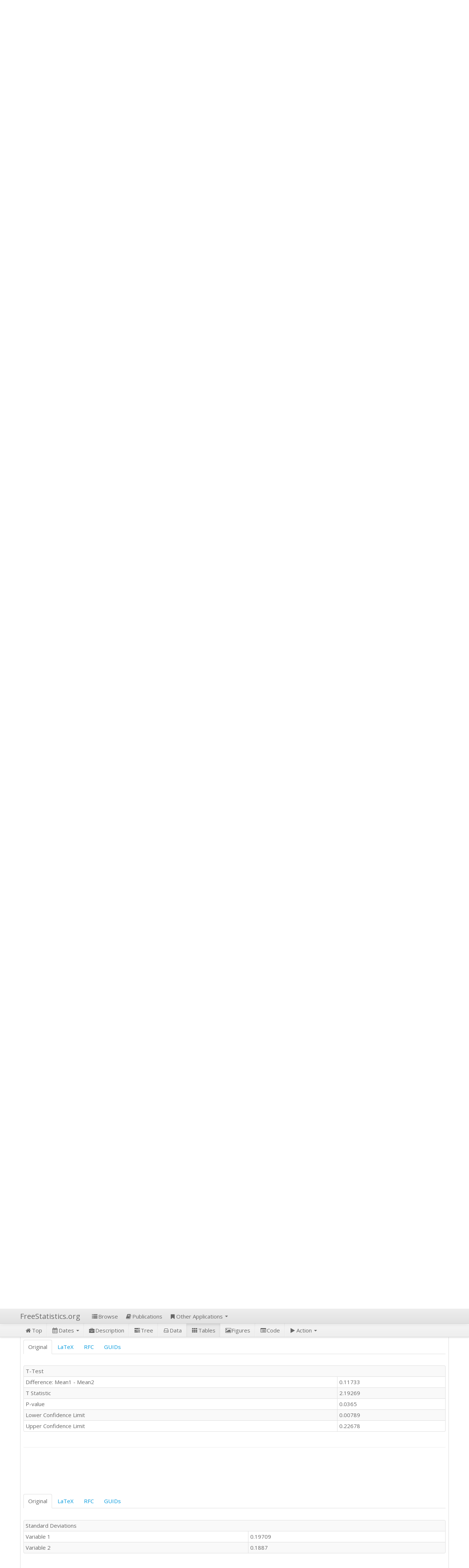

--- FILE ---
content_type: text/html; charset=UTF-8
request_url: https://freestatistics.org/blog/index.php?v=date/2011/Nov/12/t1321121870l8sl226adoj175x.htm/
body_size: 9388
content:

<!DOCTYPE html>
<html lang="en">
  <head>
    <meta charset="utf-8">
		    <title>Repository of Reproducible Computations</title>
    <meta name="viewport" content="width=device-width, initial-scale=1.0">
    <meta name="description" content="This website is a blog for statistical computations that are generated by the wessa.net software. Users can blog their results, and share them with the entire internet community. In addition, the blog posts can be used in the form of a discussion forum, and a scientific word processor that allows one to disseminate empirical research in a truly reproducible way (these documents are called 'compendium'). A compendium contains the author's text, the empirical data, and the R source code that was used to compute the results. Readers of a compendium are empowered to reproduce, and reuse the research findings without the need to download and install anything.">
		<meta name="keywords" content="compendium, blog, collaboration, reproducible research, reproduce, re-use, reproducible computing, science dissemination, statistical computing, statistics, document, science, empirical research">
		<meta name="verify-v1" content="Y96qRATRkNm/Do+W7kZVfp2pl3D/I5xprIhj9aQ7sIY=" />

    <link href="bootstrap.min.css" rel="stylesheet">
    <link href="bootstrap-responsive.min.css" rel="stylesheet">
    <link href="font-awesome.min.css" rel="stylesheet">
    <link href="bootswatch.css" rel="stylesheet">
		<!--link href="modalbox.css" rel="stylesheet" type="text/css" media="screen, projection" /-->
		  </head>

  <body class="preview" id="top" data-spy="scroll" data-target=".subnav" data-offset="80">


  <!--
	////////////////
	//Navigation bar
	////////////////
	-->
 <div class="navbar navbar-fixed-top">
   <div class="navbar-inner">
     <div class="container">
       <a class="btn btn-navbar" data-toggle="collapse" data-target=".nav-collapse">
         <span class="icon-bar"></span>
         <span class="icon-bar"></span>
         <span class="icon-bar"></span>
       </a>
       <a class="brand" href="../">FreeStatistics.org</a>
       <div class="nav-collapse collapse" id="main-menu">
        <ul class="nav" id="main-menu-left">
					<!--li><a href="#myModalSearch" data-toggle="modal"><i class="icon-search"></i>Search</a></li-->
					<li><a href="index.php"><i class="icon-list"></i>Browse</a></li>
					<li><a href="https://automated.biganalytics.eu/new/freestatistics/org/index.php?action=10"><i class="icon-book"></i>Publications</a></li>
					<!--li><a href="#myModalLogin" data-toggle="modal"><i class="icon-user"></i>Login</a></li-->
          <li class="dropdown">
            <a class="dropdown-toggle" data-toggle="dropdown" href="#"><i class="icon-bookmark"></i>Other Applications <b class="caret"></b></a>
            <ul class="dropdown-menu" id="swatch-menu">
              <li><a href="https://www.wessa.net/">Statistical Software</a></li>
              <li><a href="https://supernova.wessa.net/rfc/">Learning &amp; Research Platform</a></li>
              <!--li><a href="http://rfc.wessa.net">Learning Statistics</a></li>
              <li><a href="http://ispm.wessa.net">Antiretroviral Monitoring</a></li-->
              <!--li class="divider"></li>
              <li><a href="http://">Application Programming Interface <i class="icon-share-alt"></i></a></li>
              <li><a href="http://">RC package</a></li-->
              <!--li class="divider"></li-->
              <!--li><a href="http://wwwxs.com">Sudoku Experiment <i class="icon-share-alt"></i></a></li-->
              <!--li><a href="http://">Stock Market Experiment <i class="icon-share-alt"></i></a></li>
              <li><a href="http://">Business Game Experiment <i class="icon-share-alt"></i></a></li-->
            </ul>
          </li>
        </ul>
       </div>
     </div>
   </div>
 </div>


    <div class="container">

<!--
/////////////
//Master head
/////////////
-->
<header class="jumbotron subhead" id="overview">
	<div class="row">
		<div class="span6">
			<h2>Free Statistics</h2>
			<p class="lead">of Irreproducible Research!</p>
		</div>
		<div class="span6">
			<div class="bsa well">
				<div id="" class="">

				</div>
			</div>
		</div>
	</div>


  <div class="subnav">
    <ul class="nav nav-pills">
			<li><a href="#top" rel="tooltip" title="Go to top of page."><i class="icon-home"></i>Top</a></li>
			<li class="dropdown">
				<a class="dropdown-toggle" data-toggle="dropdown" href="#" rel="tooltip" title="Browse history of blogged computations."><i class="icon-calendar"></i>Dates <b class="caret"></b></a>
				<ul class="dropdown-menu" id="dates-menu">
					<li><a href="/blog/index.php?d=date/">List all years</a></li><li><a href="/blog/index.php?d=date/2011/">List all months of 2011</a></li><li><a href="/blog/index.php?d=date/2011/Nov/">List all days of Nov 2011</a></li><li><a href="/blog/index.php?d=date/2011/Nov/12/">List all Computations of Nov 12, 2011</a></li>				</ul>
			</li>
							<li><a href="#description" rel="tooltip" title="Show description of blogged computation."><i class="icon-briefcase"></i>Description</a></li>
				<li><a href="#tree" rel="tooltip" title="Show how this computation is related to other computations (through parent-child relationships)."><i class="icon-tasks"></i>Tree</a></li>
				<li><a href="#data" rel="tooltip" title="Show the data that was used to perform this computation."><i class="icon-hdd"></i>Data</a></li>
				<li><a href="#tables" rel="tooltip" title="Show the output tables that were produced by the statistical software."><i class="icon-th"></i>Tables</a></li>
				<li><a href="#figures" rel="tooltip" title="Show the output figures that were produced by the statistical software."><i class="icon-picture"></i>Figures</a></li>
				<li><a href="#input" rel="tooltip" title="Show the underlying R source code and associated parameters."><i class="icon-list-alt"></i>Code</a></li>
				<li class="dropdown">
					<a class="dropdown-toggle" data-toggle="dropdown" href="#"><i class="icon-play"></i>Action <b class="caret"></b></a>
					<ul class="dropdown-menu" id="dates-menu">
						<li><a target="_blank" href="index.php?v=date/2011/Nov/12/t1321121870l8sl226adoj175x.htm/&amp;submit=Print" rel="tooltip" title="Display a printable web page (without any interface elements).">Print <i class="icon-share-alt"></i></a></li>
						<li><a rel="tooltip" href="https://wessa.net/reproduce.wasp?mobile=-400&suid=&fsurl=new.freestatistics.org/blog/index.php?v=date/2011/Nov/12/t1321121870l8sl226adoj175x.htm/" title="Reproduce this computation with the R Framework">Reproduce</a></li>
					</ul>
				</li>
			    </ul>
  </div>
</header>


<table class="table table-bordered"><thead><tr><th colspan=2><section id="description"><div class="page-header"><h3>Description of Statistical Computation</h3></div></th></tr><tr><th>Author's title</th><td><h1></h1></td></tr></thead><tbody><tr><th>Author</th><td>*The author of this computation has been verified*</td></tr><tr><th>R Software Module</th><td><a href="https://www.wessa.net/rwasp_Tests to Compare Two Means.wasp?parent=t1321121870l8sl226adoj175x" >rwasp_Tests to Compare Two Means.wasp</a> </td></tr><tr><th>Title produced by software</th><td>T-Tests</td></tr><tr><th>Date of computation</th><td>Sat, 12 Nov 2011 13:17:35 -0500</td></tr><tr><th>Cite this page as follows</th><td><b>Statistical Computations at FreeStatistics.org</b>, Office for Research Development and Education, 
    	URL <a href="https://freestatistics.org/blog/index.php?v=date/2011/Nov/12/t1321121870l8sl226adoj175x.htm/">https://freestatistics.org/blog/index.php?v=date/2011/Nov/12/t1321121870l8sl226adoj175x.htm/</a>, 
    	Retrieved Wed, 21 Jan 2026 08:06:01 +0000</td></tr><tr><th></th><td><b>Statistical Computations at FreeStatistics.org</b>, Office for Research Development and Education, 
	    URL <a href="https://freestatistics.org/blog/index.php?pk=141517">https://freestatistics.org/blog/index.php?pk=141517</a>, 
	    Retrieved Wed, 21 Jan 2026 08:06:01 +0000</td></tr><tr><th colspan=2>QR Codes:</th></tr><tr><td colspan=2>
			<ul class="nav nav-tabs">				<li><a href="#qrsiz2" data-toggle="tab" rel="tooltip" title="Paste this QR Code (of size 2) to cite your computation.">QR Code (size=2)</a></li>				<li><a href="#qrsiz3" data-toggle="tab" rel="tooltip" title="Paste this QR Code (of size 3) to cite your computation.">QR Code (size=3)</a></li>				<li class="active"><a href="#qrsiz4" data-toggle="tab" rel="tooltip" title="Paste this QR Code (of size 4) to cite your computation.">QR Code (size=4)</a></li>				<li><a href="#qrsiz5" data-toggle="tab" rel="tooltip" title="Paste this QR Code (of size 5) to cite your computation.">QR Code (size=5)</a></li>				<li><a href="#qrsiz6" data-toggle="tab" rel="tooltip" title="Paste this QR Code (of size 6) to cite your computation.">QR Code (size=6)</a></li>
			</ul>
			<div class="tabbable">
				<div class="tab-content">
					<div class="tab-pane" id="qrsiz2">
						<p><img src="https://www.freestatistics.org/blog/qrcode/qrcode.php?h=www.freestatistics.org/blog/date/2011/Nov/12/t1321121870l8sl226adoj175x.htm/&s=2" class="img-polaroid" rel="tooltip" title="Paste this QR Code to cite your computation."/></p>
					</div>
					<div class="tab-pane" id="qrsiz3">
						<p><img src="https://www.freestatistics.org/blog/qrcode/qrcode.php?h=www.freestatistics.org/blog/date/2011/Nov/12/t1321121870l8sl226adoj175x.htm/&s=3" class="img-polaroid" rel="tooltip" title="Paste this QR Code to cite your computation."/></p>
					</div>
					<div class="tab-pane active" id="qrsiz4">
						<p><img src="https://www.freestatistics.org/blog/qrcode/qrcode.php?h=www.freestatistics.org/blog/date/2011/Nov/12/t1321121870l8sl226adoj175x.htm/&s=4" class="img-polaroid" rel="tooltip" title="Paste this QR Code to cite your computation."/></p>
					</div>
					<div class="tab-pane" id="qrsiz5">
						<p><img src="https://www.freestatistics.org/blog/qrcode/qrcode.php?h=www.freestatistics.org/blog/date/2011/Nov/12/t1321121870l8sl226adoj175x.htm/&s=5" class="img-polaroid" rel="tooltip" title="Paste this QR Code to cite your computation."/></p>
					</div>
					<div class="tab-pane" id="qrsiz6">
						<p><img src="https://www.freestatistics.org/blog/qrcode/qrcode.php?h=www.freestatistics.org/blog/date/2011/Nov/12/t1321121870l8sl226adoj175x.htm/&s=6" class="img-polaroid" rel="tooltip" title="Paste this QR Code to cite your computation."/></p>
					</div>
				</div>
			</div>
		</td></tr><tr><th>Original text written by user:</th><td></td></tr><tr><th>IsPrivate?</th><td>No (this computation is public)</td></tr><tr><th>User-defined keywords</th><td></td></tr><tr><th>Estimated Impact</th><td>571</td></tr></section></td></tr></tbody><thead><tr><th colspan=2><section id="tree"><div class="page-header"><h3>Tree of Dependent Computations</h3></div></th></tr></thead><tbody><tr><th colspan=2>Family? (F = Feedback message, R = changed R code, M = changed R Module, P = changed Parameters, D = changed Data)</th></tr><tr><td colspan=2 style="font-family: courier;">- &nbsp;&nbsp;&nbsp;&nbsp;<small><a href="/blog/date/2009/Nov/16/t12583888608srore4byszgf2w.htm">[Aston University Statistical Software]</a> [Morning Sickness ...] [2009-11-16 16:26:06] [74be16979710d4c4e7c6647856088456]</small><br />- R&nbsp;&nbsp;&nbsp;&nbsp;&nbsp;<small><a href="/blog/date/2009/Nov/16/t1258392202f99pi7rsez8zfz5.htm">[Aston University Statistical Software]</a> [Morning Sickness ...] [2009-11-16 17:22:16] [74be16979710d4c4e7c6647856088456]</small><br />- &nbsp;&nbsp;P&nbsp;&nbsp;&nbsp;&nbsp;&nbsp;<small><a href="/blog/date/2010/Nov/09/t1289301111m2lf1yksoyzb9m2.htm">[T-Tests]</a> [Morning Sickness ...] [2010-11-09 11:12:43] [3fdd735c61ad38cbc9b3393dc997cdb7]</small><br />- RM&nbsp;&nbsp;&nbsp;&nbsp;&nbsp;&nbsp;&nbsp;&nbsp;<small><a href="/blog/date/2011/Nov/07/t1320658526g458kqup24hiuvo.htm">[T-Tests]</a> [Morning Sickness ...] [2011-11-07 09:34:35] [98fd0e87c3eb04e0cc2efde01dbafab6]</small><br />- R&nbsp;PD&nbsp;&nbsp;&nbsp;&nbsp;&nbsp;&nbsp;&nbsp;&nbsp;&nbsp;&nbsp;<small><a href="/blog/date/2011/Nov/12/t1321121870l8sl226adoj175x.htm">[T-Tests]</a> [pattern contrasts] [2011-11-12 18:17:35] [791e84c10fd67ed73e9fda64789d25e2] [Current]</small><br />- &nbsp;&nbsp;P&nbsp;&nbsp;&nbsp;&nbsp;&nbsp;&nbsp;&nbsp;&nbsp;&nbsp;&nbsp;&nbsp;&nbsp;&nbsp;<small><a href="/blog/date/2011/Nov/12/t1321124007i39w9wa9tck9ss1.htm">[T-Tests]</a> [patterns] [2011-11-12 18:53:09] [b66eceaf460b383ced10e8f5c03dabff] </small><br /></td></tr><tr><th colspan=2>Feedback Forum</th></tr><tr><td colspan=2 style="font-family: courier;"><br /><a href="https://freestatistics.org/index.php?action=16&amp;id=t1321121870l8sl226adoj175x&amp;frmbrowsertimeoffset=&amp;actiontype=reply&item=0" target="_blank">Post a new message</a></td></tr></section></td></tr></tbody><thead><tr><th colspan=2><section id="data"><div class="page-header"><h3>Dataset</h3></div></th></tr></thead><tbody><tr><th colspan=2>Dataseries X:</th></tr><tr><th colspan=2>
			<div class="btn-group">
				<a class="btn" href="oacsv.php?s=1&amp;v=date/2011/Nov/12/t1321121870l8sl226adoj175x.htm/" title="Download this dataseries as a file with comma-separated values" target="_blank">Download CSV <i class="icon-share-alt"></i></a>
				<a class="btn dropdown-toggle" data-toggle="dropdown" href="#"><span class="caret"></span></a>
				<ul class="dropdown-menu">
					<li><a href="oatext.php?s=1&amp;v=date/2011/Nov/12/t1321121870l8sl226adoj175x.htm/&amp;f=T" title="Download this dataseries as a text file" target="_blank">Download Textfile <i class="icon-share-alt"></i></a></li>
					<li><a href="oacsv.php?s=1&amp;v=date/2011/Nov/12/t1321121870l8sl226adoj175x.htm/" title="Download this dataseries as a file with comma-separated values" target="_blank">Download CSV <i class="icon-share-alt"></i></a></li>
				</ul>
			</div>
			<div class="btn-group">
				<a class="btn" target="_blank" href="https://www.wessa.net/reproduce.wasp?fsurl=www.freestatistics.org/blog/index.php?v=date/2011/Nov/12/t1321121870l8sl226adoj175x.htm/&amp;mod=rwasp_histogram.wasp&amp;s=1">Histogram <i class="icon-share-alt"></i></a>
				<a class="btn dropdown-toggle" data-toggle="dropdown" href="#"><span class="caret"></span></a>
				<ul class="dropdown-menu">
					<li><a target="_blank" title="Stem and Leaf Plot" href="https://www.wessa.net/reproduce.wasp?fsurl=www.freestatistics.org/blog/index.php?v=date/2011/Nov/12/t1321121870l8sl226adoj175x.htm/&amp;mod=rwasp_stem.wasp&amp;s=1">Stem and Leaf <i class="icon-share-alt"></i></a></li>
					<li><a target="_blank" title="Histogram" href="https://www.wessa.net/reproduce.wasp?fsurl=www.freestatistics.org/blog/index.php?v=date/2011/Nov/12/t1321121870l8sl226adoj175x.htm/&amp;mod=rwasp_histogram.wasp&amp;s=1">Histogram <i class="icon-share-alt"></i></a></li>
					<li><a target="_blank" title="Kernel Density" href="https://www.wessa.net/reproduce.wasp?fsurl=www.freestatistics.org/blog/index.php?v=date/2011/Nov/12/t1321121870l8sl226adoj175x.htm/&amp;mod=rwasp_density.wasp&amp;s=1">Kernel Density <i class="icon-share-alt"></i></a></li>
					<li><a target="_blank" title="Harrell-Davis Quantiles" href="https://www.wessa.net/reproduce.wasp?fsurl=www.freestatistics.org/blog/index.php?v=date/2011/Nov/12/t1321121870l8sl226adoj175x.htm/&amp;mod=rwasp_harrell_davis.wasp&amp;s=1">Harrell-Davis Quantiles <i class="icon-share-alt"></i></a></li>
					<li><a target="_blank" title="Central Tendency" href="https://www.wessa.net/reproduce.wasp?fsurl=www.freestatistics.org/blog/index.php?v=date/2011/Nov/12/t1321121870l8sl226adoj175x.htm/&amp;mod=rwasp_centraltendency.wasp&amp;s=1">Central Tendency <i class="icon-share-alt"></i></a></li>
					<li><a target="_blank" title="Variability" href="https://www.wessa.net/reproduce.wasp?fsurl=www.freestatistics.org/blog/index.php?v=date/2011/Nov/12/t1321121870l8sl226adoj175x.htm/&amp;mod=rwasp_variability.wasp&amp;s=1">Variability <i class="icon-share-alt"></i></a></li>
				</ul>
			</div>
			<div class="btn-group">
				<a class="btn" target="_blank" href="https://www.wessa.net/reproduce.wasp?fsurl=ba.freestatistics.org/blog/index.php?v=date/2011/Nov/12/t1321121870l8sl226adoj175x.htm/&amp;mod=rwasp_notchedbox1.wasp">Boxplots <i class="icon-share-alt"></i></a>
				<a class="btn dropdown-toggle" data-toggle="dropdown" href="#"><span class="caret"></span></a>
				<ul class="dropdown-menu">
					<li><a target="_blank" title="Correlation Matrix" href="https://www.wessa.net/reproduce.wasp?fsurl=ba.freestatistics.org/blog/index.php?v=date/2011/Nov/12/t1321121870l8sl226adoj175x.htm/&amp;mod=rwasp_pairs.wasp">Correlation Matrix <i class="icon-share-alt"></i></a></li>
					<li><a target="_blank" title="Notched Boxplots" href="https://www.wessa.net/reproduce.wasp?fsurl=ba.freestatistics.org/blog/index.php?v=date/2011/Nov/12/t1321121870l8sl226adoj175x.htm/&amp;mod=rwasp_notchedbox1.wasp">Notched Boxplots <i class="icon-share-alt"></i></a></li>
				</ul>
			</div></th></tr><tr><td colspan=2><pre class="pre-scrollable">0.06	0.24
0.12	0.73
0.61	0.53
0.89	0.44
0.59	0.45
0.31	0.07
0.67	0.28
0.6	0.45
0.23	0.73
0.44	0.41
0.6	0.67
0.21	0.45
0.66	0.06
0.39	0.33
0.78	0.42
0.57	0.41
0.38	0.52
0.59	0.49
0.48	0.55
0.44	0.13
0.3	0.45
0.63	0.19
0.43	0.2
0.74	0.07
0.48	0.11
0.77	0.45
0.37	0.4
0.61	0.45
0.49	0.19
0.46	0.51
</pre></td></tr></section></td></tr></tbody><thead><tr><th colspan=2><section id="tables"><div class="page-header"><h3>Tables (Output of Computation)</h3></div></th></tr></thead><tbody><tr><td colspan=2>
				<div id="T=0"><br /><br /><br /><br />
		    <ul class="nav nav-tabs">
		      <li class="active"><a href="#A1" data-toggle="tab" title="This is the table that was produced in the original computation. However, the layout and format may be different." rel="tooltip">Original</a></li>
		      <li><a href="#B1" data-toggle="tab" title="Paste this code into your LaTeX document to include this table." rel="tooltip">LaTeX</a></li>
		      <li><a href="#C1" data-toggle="tab" title="Paste this code into RFC to include this table." rel="tooltip">RFC</a></li>
		      <li><a href="#D1" data-toggle="tab" title="Use the hyperlinks in this tab to cite this table." rel="tooltip">GUIDs</a></li>
		    </ul>
		    <div class="tabbable">
		      <div class="tab-content">
		        <div class="tab-pane active" id="A1">
		          <p><table class="table table-bordered table-hover table-striped table-condensed"><tr><td colspan="2">Summary of computational transaction</td></tr><tr><td>Raw Input</td><td><a href="https://freestatistics.org/blog/date/2011/Nov/12/t1321121870l8sl226adoj175x/5vdh3bztr361321121853.R" target="_blank">view raw input (R code) <i class="icon-share-alt"></i></a></td></tr><tr><td>Raw Output</td><td><a href="https://freestatistics.org/blog/date/2011/Nov/12/t1321121870l8sl226adoj175x/5vdh3bztr361321121853.Rout.txt" target="_blank">view raw output of R engine <i class="icon-share-alt"></i></a></td></tr><tr><td>Computing time</td><td>2 seconds</td></tr><tr><td>R Server</td><td>'Herman Ole Andreas Wold' @ wold.wessa.net</td></tr></table></p>
		        </div>
		        <div class="tab-pane" id="B1">
		          <p><table class="table table-bordered"><pre>\begin{tabular}{lllllllll}
\hline
Summary of computational transaction \tabularnewline
Raw Input & <a href="https://freestatistics.org/blog/date/2011/Nov/12/t1321121870l8sl226adoj175x/5vdh3bztr361321121853.R" target="_blank">view raw input (R code) <i class="icon-share-alt"></i></a> \tabularnewline
Raw Output & <a href="https://freestatistics.org/blog/date/2011/Nov/12/t1321121870l8sl226adoj175x/5vdh3bztr361321121853.Rout.txt" target="_blank">view raw output of R engine <i class="icon-share-alt"></i></a> \tabularnewline
Computing time & 2 seconds \tabularnewline
R Server & 'Herman Ole Andreas Wold' @ wold.wessa.net \tabularnewline
\hline
\end{tabular}
%Source: https://freestatistics.org/blog/index.php?pk=141517&T=0</pre></table></p>
		        </div>
		        <div class="tab-pane" id="C1">
		          <p><table class="table table-bordered"><pre>[TABLE]
[ROW][C]Summary of computational transaction[/C][/ROW]
[ROW][C]Raw Input[/C][C]<a href="https://freestatistics.org/blog/date/2011/Nov/12/t1321121870l8sl226adoj175x/5vdh3bztr361321121853.R" target="_blank">view raw input (R code) <i class="icon-share-alt"></i></a>[/C][/ROW]
[ROW][C]Raw Output[/C][C]<a href="https://freestatistics.org/blog/date/2011/Nov/12/t1321121870l8sl226adoj175x/5vdh3bztr361321121853.Rout.txt" target="_blank">view raw output of R engine <i class="icon-share-alt"></i></a>[/C][/ROW]
[ROW][C]Computing time[/C][C]2 seconds[/C][/ROW]
[ROW][C]R Server[/C][C]'Herman Ole Andreas Wold' @ wold.wessa.net[/C][/ROW]
[/TABLE]
Source: https://freestatistics.org/blog/index.php?pk=141517&T=0</pre></table></p>
		        </div>
		        <div class="tab-pane" id="D1">
		          <p><table class="table table-bordered table-hover table-striped table-condensed">Globally Unique Identifier (entire table): <a href="https://freestatistics.org/blog/index.php?pk=141517&T=0" target="_blank" rel="tooltip" title="Paste this hyperlink into your document to cite this table.">ba.freestatistics.org/blog/index.php?pk=141517&T=0 <i class="icon-share-alt"></i></a> <br /><br />As an alternative you can also use a QR Code: &nbsp;
			<div class="btn-group"><a class="btn dropdown-toggle" data-toggle="dropdown" href="#"><i class="icon-qrcode"></i> QR Code <span class="caret"></span></a>
				<ul class="dropdown-menu">
					<li><a href="#myModal6" data-toggle="modal">Size 6</a></li>
					<li><a href="#myModal5" data-toggle="modal">Size 5</a></li>
					<li><a href="#myModal4" data-toggle="modal">Size 4</a></li>
					<li><a href="#myModal3" data-toggle="modal">Size 3</a></li>
					<li><a href="#myModal2" data-toggle="modal">Size 2</a></li>
				</ul>
			</div><br /><br />The GUIDs for individual cells are displayed in the table below:<br /><br /><tr><td colspan="2">Summary of computational transaction</td></tr><tr><td>Raw Input</td><td><a href="https://freestatistics.org/blog/date/2011/Nov/12/t1321121870l8sl226adoj175x/5vdh3bztr361321121853.R" target="_blank">view raw input (R code) <i class="icon-share-alt"></i></a></td></tr><tr><td>Raw Output</td><td><a href="https://freestatistics.org/blog/date/2011/Nov/12/t1321121870l8sl226adoj175x/5vdh3bztr361321121853.Rout.txt" target="_blank">view raw output of R engine <i class="icon-share-alt"></i></a></td></tr><tr><td>Computing time</td><td>2 seconds</td></tr><tr><td>R Server</td><td>'Herman Ole Andreas Wold' @ wold.wessa.net</td></tr></table></p>
		        </div>
		      </div>
		    </div></div><hr><br />
				<div id="myModal2" class="modal hide fade" tabindex="-1" role="dialog" aria-labelledby="myModalLabel" aria-hidden="true">
					<div class="modal-header">
						<button type="button" class="close" data-dismiss="modal" aria-hidden="true">×</button>
						<h3 id="myModalLabel">QR Code</h3>
					</div>
					<div class="modal-body">
						<div>
						<img class="img-polaroid" src="https://freestatistics.org/blog/qrcode/qrcode.php?h=ba.freestatistics.org%2Fblog%2Findex.php%3Fpk%3D141517%26T%3D0&s=2"></div><div>If you paste this QR Code into your document, anyone with a smartphone or tablet will be able to scan it and view this table in a browser.</div>
					</div>
					<div class="modal-footer">
						<button class="btn" data-dismiss="modal" aria-hidden="true">Close</button>
					</div>
				</div>

				<div id="myModal3" class="modal hide fade" tabindex="-1" role="dialog" aria-labelledby="myModalLabel" aria-hidden="true">
					<div class="modal-header">
						<button type="button" class="close" data-dismiss="modal" aria-hidden="true">×</button>
						<h3 id="myModalLabel">QR Code</h3>
					</div>
					<div class="modal-body">
						<div>
						<img class="img-polaroid" src="https://freestatistics.org/blog/qrcode/qrcode.php?h=ba.freestatistics.org%2Fblog%2Findex.php%3Fpk%3D141517%26T%3D0&s=3"></div><div>If you paste this QR Code into your document, anyone with a smartphone or tablet will be able to scan it and view this table in a browser.</div>
					</div>
					<div class="modal-footer">
						<button class="btn" data-dismiss="modal" aria-hidden="true">Close</button>
					</div>
				</div>

				<div id="myModal4" class="modal hide fade" tabindex="-1" role="dialog" aria-labelledby="myModalLabel" aria-hidden="true">
					<div class="modal-header">
						<button type="button" class="close" data-dismiss="modal" aria-hidden="true">×</button>
						<h3 id="myModalLabel">QR Code</h3>
					</div>
					<div class="modal-body">
						<div>
						<img class="img-polaroid" src="https://freestatistics.org/blog/qrcode/qrcode.php?h=ba.freestatistics.org%2Fblog%2Findex.php%3Fpk%3D141517%26T%3D0&s=4"></div><div>If you paste this QR Code into your document, anyone with a smartphone or tablet will be able to scan it and view this table in a browser.</div>
					</div>
					<div class="modal-footer">
						<button class="btn" data-dismiss="modal" aria-hidden="true">Close</button>
					</div>
				</div>

				<div id="myModal5" class="modal hide fade" tabindex="-1" role="dialog" aria-labelledby="myModalLabel" aria-hidden="true">
					<div class="modal-header">
						<button type="button" class="close" data-dismiss="modal" aria-hidden="true">×</button>
						<h3 id="myModalLabel">QR Code</h3>
					</div>
					<div class="modal-body">
						<div>
						<img class="img-polaroid" src="https://freestatistics.org/blog/qrcode/qrcode.php?h=ba.freestatistics.org%2Fblog%2Findex.php%3Fpk%3D141517%26T%3D0&s=5"></div><div>If you paste this QR Code into your document, anyone with a smartphone or tablet will be able to scan it and view this table in a browser.</div>
					</div>
					<div class="modal-footer">
						<button class="btn" data-dismiss="modal" aria-hidden="true">Close</button>
					</div>
				</div>

				<div id="myModal6" class="modal hide fade" tabindex="-1" role="dialog" aria-labelledby="myModalLabel" aria-hidden="true">
					<div class="modal-header">
						<button type="button" class="close" data-dismiss="modal" aria-hidden="true">×</button>
						<h3 id="myModalLabel">QR Code</h3>
					</div>
					<div class="modal-body">
						<div>
						<img class="img-polaroid" src="https://freestatistics.org/blog/qrcode/qrcode.php?h=ba.freestatistics.org%2Fblog%2Findex.php%3Fpk%3D141517%26T%3D0&s=6"></div><div>If you paste this QR Code into your document, anyone with a smartphone or tablet will be able to scan it and view this table in a browser.</div>
					</div>
					<div class="modal-footer">
						<button class="btn" data-dismiss="modal" aria-hidden="true">Close</button>
					</div>
				</div>

			
				<div id="T=1"><br /><br /><br /><br />
		    <ul class="nav nav-tabs">
		      <li class="active"><a href="#A2" data-toggle="tab" title="This is the table that was produced in the original computation. However, the layout and format may be different." rel="tooltip">Original</a></li>
		      <li><a href="#B2" data-toggle="tab" title="Paste this code into your LaTeX document to include this table." rel="tooltip">LaTeX</a></li>
		      <li><a href="#C2" data-toggle="tab" title="Paste this code into RFC to include this table." rel="tooltip">RFC</a></li>
		      <li><a href="#D2" data-toggle="tab" title="Use the hyperlinks in this tab to cite this table." rel="tooltip">GUIDs</a></li>
		    </ul>
		    <div class="tabbable">
		      <div class="tab-content">
		        <div class="tab-pane active" id="A2">
		          <p><table class="table table-bordered table-hover table-striped table-condensed"><tr><td align="left" colspan=3>T-Test</td></tr><tr><td align="left">Difference: Mean1 - Mean2</td><td align="left">0.11733</td></tr><tr><td align="left">T Statistic</td><td align="left">2.19269</td></tr><tr><td align="left">P-value</td><td align="left">0.0365</td></tr><tr><td align="left">Lower Confidence Limit</td><td align="left">0.00789</td></tr><tr><td align="left">Upper Confidence Limit</td><td align="left">0.22678</td></tr></table></p>
		        </div>
		        <div class="tab-pane" id="B2">
		          <p><table class="table table-bordered"><pre>\begin{tabular}{lllllllll}
\hline
T-Test \tabularnewline
Difference: Mean1 - Mean2 & 0.11733 \tabularnewline
T Statistic & 2.19269 \tabularnewline
P-value & 0.0365 \tabularnewline
Lower Confidence Limit & 0.00789 \tabularnewline
Upper Confidence Limit & 0.22678 \tabularnewline
\hline
\end{tabular}
%Source: https://freestatistics.org/blog/index.php?pk=141517&T=1</pre></table></p>
		        </div>
		        <div class="tab-pane" id="C2">
		          <p><table class="table table-bordered"><pre>[TABLE]
[ROW][C]T-Test[/C][/ROW]
[ROW][C]Difference: Mean1 - Mean2[/C][C]0.11733[/C][/ROW]
[ROW][C]T Statistic[/C][C]2.19269[/C][/ROW]
[ROW][C]P-value[/C][C]0.0365[/C][/ROW]
[ROW][C]Lower Confidence Limit[/C][C]0.00789[/C][/ROW]
[ROW][C]Upper Confidence Limit[/C][C]0.22678[/C][/ROW]
[/TABLE]
Source: https://freestatistics.org/blog/index.php?pk=141517&T=1</pre></table></p>
		        </div>
		        <div class="tab-pane" id="D2">
		          <p><table class="table table-bordered table-hover table-striped table-condensed">Globally Unique Identifier (entire table): <a href="https://freestatistics.org/blog/index.php?pk=141517&T=1" target="_blank" rel="tooltip" title="Paste this hyperlink into your document to cite this table.">ba.freestatistics.org/blog/index.php?pk=141517&T=1 <i class="icon-share-alt"></i></a> <br /><br />As an alternative you can also use a QR Code: &nbsp;
			<div class="btn-group"><a class="btn dropdown-toggle" data-toggle="dropdown" href="#"><i class="icon-qrcode"></i> QR Code <span class="caret"></span></a>
				<ul class="dropdown-menu">
					<li><a href="#myModal6" data-toggle="modal">Size 6</a></li>
					<li><a href="#myModal5" data-toggle="modal">Size 5</a></li>
					<li><a href="#myModal4" data-toggle="modal">Size 4</a></li>
					<li><a href="#myModal3" data-toggle="modal">Size 3</a></li>
					<li><a href="#myModal2" data-toggle="modal">Size 2</a></li>
				</ul>
			</div><br /><br />The GUIDs for individual cells are displayed in the table below:<br /><br /><tr><td align="left" colspan=3>T-Test</td></tr><tr><td align="left">Difference: Mean1 - Mean2</td><td align="left">0.11733</td></tr><tr><td align="left">T Statistic</td><td align="left">2.19269</td></tr><tr><td align="left">P-value</td><td align="left">0.0365</td></tr><tr><td align="left">Lower Confidence Limit</td><td align="left">0.00789</td></tr><tr><td align="left">Upper Confidence Limit</td><td align="left">0.22678</td></tr></table></p>
		        </div>
		      </div>
		    </div></div><hr><br />
				<div id="myModal2" class="modal hide fade" tabindex="-1" role="dialog" aria-labelledby="myModalLabel" aria-hidden="true">
					<div class="modal-header">
						<button type="button" class="close" data-dismiss="modal" aria-hidden="true">×</button>
						<h3 id="myModalLabel">QR Code</h3>
					</div>
					<div class="modal-body">
						<div>
						<img class="img-polaroid" src="https://freestatistics.org/blog/qrcode/qrcode.php?h=ba.freestatistics.org%2Fblog%2Findex.php%3Fpk%3D141517%26T%3D1&s=2"></div><div>If you paste this QR Code into your document, anyone with a smartphone or tablet will be able to scan it and view this table in a browser.</div>
					</div>
					<div class="modal-footer">
						<button class="btn" data-dismiss="modal" aria-hidden="true">Close</button>
					</div>
				</div>

				<div id="myModal3" class="modal hide fade" tabindex="-1" role="dialog" aria-labelledby="myModalLabel" aria-hidden="true">
					<div class="modal-header">
						<button type="button" class="close" data-dismiss="modal" aria-hidden="true">×</button>
						<h3 id="myModalLabel">QR Code</h3>
					</div>
					<div class="modal-body">
						<div>
						<img class="img-polaroid" src="https://freestatistics.org/blog/qrcode/qrcode.php?h=ba.freestatistics.org%2Fblog%2Findex.php%3Fpk%3D141517%26T%3D1&s=3"></div><div>If you paste this QR Code into your document, anyone with a smartphone or tablet will be able to scan it and view this table in a browser.</div>
					</div>
					<div class="modal-footer">
						<button class="btn" data-dismiss="modal" aria-hidden="true">Close</button>
					</div>
				</div>

				<div id="myModal4" class="modal hide fade" tabindex="-1" role="dialog" aria-labelledby="myModalLabel" aria-hidden="true">
					<div class="modal-header">
						<button type="button" class="close" data-dismiss="modal" aria-hidden="true">×</button>
						<h3 id="myModalLabel">QR Code</h3>
					</div>
					<div class="modal-body">
						<div>
						<img class="img-polaroid" src="https://freestatistics.org/blog/qrcode/qrcode.php?h=ba.freestatistics.org%2Fblog%2Findex.php%3Fpk%3D141517%26T%3D1&s=4"></div><div>If you paste this QR Code into your document, anyone with a smartphone or tablet will be able to scan it and view this table in a browser.</div>
					</div>
					<div class="modal-footer">
						<button class="btn" data-dismiss="modal" aria-hidden="true">Close</button>
					</div>
				</div>

				<div id="myModal5" class="modal hide fade" tabindex="-1" role="dialog" aria-labelledby="myModalLabel" aria-hidden="true">
					<div class="modal-header">
						<button type="button" class="close" data-dismiss="modal" aria-hidden="true">×</button>
						<h3 id="myModalLabel">QR Code</h3>
					</div>
					<div class="modal-body">
						<div>
						<img class="img-polaroid" src="https://freestatistics.org/blog/qrcode/qrcode.php?h=ba.freestatistics.org%2Fblog%2Findex.php%3Fpk%3D141517%26T%3D1&s=5"></div><div>If you paste this QR Code into your document, anyone with a smartphone or tablet will be able to scan it and view this table in a browser.</div>
					</div>
					<div class="modal-footer">
						<button class="btn" data-dismiss="modal" aria-hidden="true">Close</button>
					</div>
				</div>

				<div id="myModal6" class="modal hide fade" tabindex="-1" role="dialog" aria-labelledby="myModalLabel" aria-hidden="true">
					<div class="modal-header">
						<button type="button" class="close" data-dismiss="modal" aria-hidden="true">×</button>
						<h3 id="myModalLabel">QR Code</h3>
					</div>
					<div class="modal-body">
						<div>
						<img class="img-polaroid" src="https://freestatistics.org/blog/qrcode/qrcode.php?h=ba.freestatistics.org%2Fblog%2Findex.php%3Fpk%3D141517%26T%3D1&s=6"></div><div>If you paste this QR Code into your document, anyone with a smartphone or tablet will be able to scan it and view this table in a browser.</div>
					</div>
					<div class="modal-footer">
						<button class="btn" data-dismiss="modal" aria-hidden="true">Close</button>
					</div>
				</div>

			
				<div id="T=2"><br /><br /><br /><br />
		    <ul class="nav nav-tabs">
		      <li class="active"><a href="#A3" data-toggle="tab" title="This is the table that was produced in the original computation. However, the layout and format may be different." rel="tooltip">Original</a></li>
		      <li><a href="#B3" data-toggle="tab" title="Paste this code into your LaTeX document to include this table." rel="tooltip">LaTeX</a></li>
		      <li><a href="#C3" data-toggle="tab" title="Paste this code into RFC to include this table." rel="tooltip">RFC</a></li>
		      <li><a href="#D3" data-toggle="tab" title="Use the hyperlinks in this tab to cite this table." rel="tooltip">GUIDs</a></li>
		    </ul>
		    <div class="tabbable">
		      <div class="tab-content">
		        <div class="tab-pane active" id="A3">
		          <p><table class="table table-bordered table-hover table-striped table-condensed"><tr><td align="left" colspan=3>Standard Deviations</td></tr><tr><td align="left">Variable 1</td><td align="left">0.19709</td></tr><tr><td align="left">Variable 2</td><td align="left">0.1887</td></tr></table></p>
		        </div>
		        <div class="tab-pane" id="B3">
		          <p><table class="table table-bordered"><pre>\begin{tabular}{lllllllll}
\hline
Standard Deviations \tabularnewline
Variable 1 & 0.19709 \tabularnewline
Variable 2 & 0.1887 \tabularnewline
\hline
\end{tabular}
%Source: https://freestatistics.org/blog/index.php?pk=141517&T=2</pre></table></p>
		        </div>
		        <div class="tab-pane" id="C3">
		          <p><table class="table table-bordered"><pre>[TABLE]
[ROW][C]Standard Deviations[/C][/ROW]
[ROW][C]Variable 1[/C][C]0.19709[/C][/ROW]
[ROW][C]Variable 2[/C][C]0.1887[/C][/ROW]
[/TABLE]
Source: https://freestatistics.org/blog/index.php?pk=141517&T=2</pre></table></p>
		        </div>
		        <div class="tab-pane" id="D3">
		          <p><table class="table table-bordered table-hover table-striped table-condensed">Globally Unique Identifier (entire table): <a href="https://freestatistics.org/blog/index.php?pk=141517&T=2" target="_blank" rel="tooltip" title="Paste this hyperlink into your document to cite this table.">ba.freestatistics.org/blog/index.php?pk=141517&T=2 <i class="icon-share-alt"></i></a> <br /><br />As an alternative you can also use a QR Code: &nbsp;
			<div class="btn-group"><a class="btn dropdown-toggle" data-toggle="dropdown" href="#"><i class="icon-qrcode"></i> QR Code <span class="caret"></span></a>
				<ul class="dropdown-menu">
					<li><a href="#myModal6" data-toggle="modal">Size 6</a></li>
					<li><a href="#myModal5" data-toggle="modal">Size 5</a></li>
					<li><a href="#myModal4" data-toggle="modal">Size 4</a></li>
					<li><a href="#myModal3" data-toggle="modal">Size 3</a></li>
					<li><a href="#myModal2" data-toggle="modal">Size 2</a></li>
				</ul>
			</div><br /><br />The GUIDs for individual cells are displayed in the table below:<br /><br /><tr><td align="left" colspan=3>Standard Deviations</td></tr><tr><td align="left">Variable 1</td><td align="left">0.19709</td></tr><tr><td align="left">Variable 2</td><td align="left">0.1887</td></tr></table></p>
		        </div>
		      </div>
		    </div></div><hr><br />
				<div id="myModal2" class="modal hide fade" tabindex="-1" role="dialog" aria-labelledby="myModalLabel" aria-hidden="true">
					<div class="modal-header">
						<button type="button" class="close" data-dismiss="modal" aria-hidden="true">×</button>
						<h3 id="myModalLabel">QR Code</h3>
					</div>
					<div class="modal-body">
						<div>
						<img class="img-polaroid" src="https://freestatistics.org/blog/qrcode/qrcode.php?h=ba.freestatistics.org%2Fblog%2Findex.php%3Fpk%3D141517%26T%3D2&s=2"></div><div>If you paste this QR Code into your document, anyone with a smartphone or tablet will be able to scan it and view this table in a browser.</div>
					</div>
					<div class="modal-footer">
						<button class="btn" data-dismiss="modal" aria-hidden="true">Close</button>
					</div>
				</div>

				<div id="myModal3" class="modal hide fade" tabindex="-1" role="dialog" aria-labelledby="myModalLabel" aria-hidden="true">
					<div class="modal-header">
						<button type="button" class="close" data-dismiss="modal" aria-hidden="true">×</button>
						<h3 id="myModalLabel">QR Code</h3>
					</div>
					<div class="modal-body">
						<div>
						<img class="img-polaroid" src="https://freestatistics.org/blog/qrcode/qrcode.php?h=ba.freestatistics.org%2Fblog%2Findex.php%3Fpk%3D141517%26T%3D2&s=3"></div><div>If you paste this QR Code into your document, anyone with a smartphone or tablet will be able to scan it and view this table in a browser.</div>
					</div>
					<div class="modal-footer">
						<button class="btn" data-dismiss="modal" aria-hidden="true">Close</button>
					</div>
				</div>

				<div id="myModal4" class="modal hide fade" tabindex="-1" role="dialog" aria-labelledby="myModalLabel" aria-hidden="true">
					<div class="modal-header">
						<button type="button" class="close" data-dismiss="modal" aria-hidden="true">×</button>
						<h3 id="myModalLabel">QR Code</h3>
					</div>
					<div class="modal-body">
						<div>
						<img class="img-polaroid" src="https://freestatistics.org/blog/qrcode/qrcode.php?h=ba.freestatistics.org%2Fblog%2Findex.php%3Fpk%3D141517%26T%3D2&s=4"></div><div>If you paste this QR Code into your document, anyone with a smartphone or tablet will be able to scan it and view this table in a browser.</div>
					</div>
					<div class="modal-footer">
						<button class="btn" data-dismiss="modal" aria-hidden="true">Close</button>
					</div>
				</div>

				<div id="myModal5" class="modal hide fade" tabindex="-1" role="dialog" aria-labelledby="myModalLabel" aria-hidden="true">
					<div class="modal-header">
						<button type="button" class="close" data-dismiss="modal" aria-hidden="true">×</button>
						<h3 id="myModalLabel">QR Code</h3>
					</div>
					<div class="modal-body">
						<div>
						<img class="img-polaroid" src="https://freestatistics.org/blog/qrcode/qrcode.php?h=ba.freestatistics.org%2Fblog%2Findex.php%3Fpk%3D141517%26T%3D2&s=5"></div><div>If you paste this QR Code into your document, anyone with a smartphone or tablet will be able to scan it and view this table in a browser.</div>
					</div>
					<div class="modal-footer">
						<button class="btn" data-dismiss="modal" aria-hidden="true">Close</button>
					</div>
				</div>

				<div id="myModal6" class="modal hide fade" tabindex="-1" role="dialog" aria-labelledby="myModalLabel" aria-hidden="true">
					<div class="modal-header">
						<button type="button" class="close" data-dismiss="modal" aria-hidden="true">×</button>
						<h3 id="myModalLabel">QR Code</h3>
					</div>
					<div class="modal-body">
						<div>
						<img class="img-polaroid" src="https://freestatistics.org/blog/qrcode/qrcode.php?h=ba.freestatistics.org%2Fblog%2Findex.php%3Fpk%3D141517%26T%3D2&s=6"></div><div>If you paste this QR Code into your document, anyone with a smartphone or tablet will be able to scan it and view this table in a browser.</div>
					</div>
					<div class="modal-footer">
						<button class="btn" data-dismiss="modal" aria-hidden="true">Close</button>
					</div>
				</div>

			</td></tr></section></td></tr></tbody><thead><tr><th colspan=2><section id="figures"><div class="page-header"><h3>Figures (Output of Computation)</h3></div></th></tr></thead><tbody><tr><td colspan=2><div class="accordion" id="accordion2">  <div class="accordion-group">    <div class="accordion-heading">      <a class="accordion-toggle" data-toggle="collapse" data-parent="#accordion2" href="#collapse1">        Figure 1      </a>    </div>    <div id="collapse1" class="accordion-body collapse in">      <div class="accordion-inner"><table class="table table-bordered"><tr><td align="center"><img class="img-polaroid" src="https://freestatistics.org/blog/date/2011/Nov/12/t1321121870l8sl226adoj175x/1hd661321121853.png"></td></tr><tr><td><a href="https://freestatistics.org/blog/date/2011/Nov/12/t1321121870l8sl226adoj175x/1hd661321121853.png" target="_blank" rel="tooltip" title="Paste this hyperlink into your document to include this figure.">PNG link <i class="icon-share-alt"></i></a> &nbsp;
					<div class="btn-group"><a class="btn dropdown-toggle" data-toggle="dropdown" href="#"><i class="icon-qrcode"></i> QR Code <span class="caret"></span></a>
						<ul class="dropdown-menu">
							<li><a href="#myModal6_1" data-toggle="modal">Size 6</a></li>
							<li><a href="#myModal5_1" data-toggle="modal">Size 5</a></li>
							<li><a href="#myModal4_1" data-toggle="modal">Size 4</a></li>
							<li><a href="#myModal3_1" data-toggle="modal">Size 3</a></li>
							<li><a href="#myModal2_1" data-toggle="modal">Size 2</a></li>
						</ul>
					</div>
					</td></tr><tr><td><a href="https://freestatistics.org/blog/date/2011/Nov/12/t1321121870l8sl226adoj175x/1hd661321121853.ps" target="_blank">Postscript link <i class="icon-share-alt"></i></a>&nbsp;
					<div class="btn-group"><a class="btn dropdown-toggle" data-toggle="dropdown" href="#"><i class="icon-qrcode"></i> QR Code <span class="caret"></span></a>
						<ul class="dropdown-menu">
							<li><a href="#myModal6_ps_1" data-toggle="modal">Size 6</a></li>
							<li><a href="#myModal5_ps_1" data-toggle="modal">Size 5</a></li>
							<li><a href="#myModal4_ps_1" data-toggle="modal">Size 4</a></li>
							<li><a href="#myModal3_ps_1" data-toggle="modal">Size 3</a></li>
							<li><a href="#myModal2_ps_1" data-toggle="modal">Size 2</a></li>
						</ul>
					</div>
					</td></tr><tr><td><a href="https://freestatistics.org/blog/date/2011/Nov/12/t1321121870l8sl226adoj175x/1hd661321121853.pdf" target="_blank">PDF link <i class="icon-share-alt"></i></a>&nbsp;
					<div class="btn-group"><a class="btn dropdown-toggle" data-toggle="dropdown" href="#"><i class="icon-qrcode"></i> QR Code <span class="caret"></span></a>
						<ul class="dropdown-menu">
							<li><a href="#myModal6_pdf_1" data-toggle="modal">Size 6</a></li>
							<li><a href="#myModal5_pdf_1" data-toggle="modal">Size 5</a></li>
							<li><a href="#myModal4_pdf_1" data-toggle="modal">Size 4</a></li>
							<li><a href="#myModal3_pdf_1" data-toggle="modal">Size 3</a></li>
							<li><a href="#myModal2_pdf_1" data-toggle="modal">Size 2</a></li>
						</ul>
					</div>
					</td></tr><tr><td></td></tr></table><br /><br />      </div>    </div>  </div></div></section></td></tr></tbody>
						<div id="myModal2_1" class="modal hide fade" tabindex="-1" role="dialog" aria-labelledby="myModalLabel" aria-hidden="true">
							<div class="modal-header">
								<button type="button" class="close" data-dismiss="modal" aria-hidden="true">×</button>
								<h3 id="myModalLabel">QR Code</h3>
							</div>
							<div class="modal-body">
								<div>
								<img class="img-polaroid" src="https://freestatistics.org/blog/qrcode/qrcode.php?h=https%3A%2F%2Ffreestatistics.org%2Fblog%2Fdate%2F2011%2FNov%2F12%2Ft1321121870l8sl226adoj175x%2F1hd661321121853.png&s=2"></div><div>If you paste this QR Code into your document, anyone with a smartphone or tablet will be able to scan it and view this figure in a browser.</div>
							</div>
							<div class="modal-footer">
								<button class="btn" data-dismiss="modal" aria-hidden="true">Close</button>
							</div>
						</div>

						<div id="myModal3_1" class="modal hide fade" tabindex="-1" role="dialog" aria-labelledby="myModalLabel" aria-hidden="true">
							<div class="modal-header">
								<button type="button" class="close" data-dismiss="modal" aria-hidden="true">×</button>
								<h3 id="myModalLabel">QR Code</h3>
							</div>
							<div class="modal-body">
								<div>
								<img class="img-polaroid" src="https://freestatistics.org/blog/qrcode/qrcode.php?h=https%3A%2F%2Ffreestatistics.org%2Fblog%2Fdate%2F2011%2FNov%2F12%2Ft1321121870l8sl226adoj175x%2F1hd661321121853.png&s=3"></div><div>If you paste this QR Code into your document, anyone with a smartphone or tablet will be able to scan it and view this figure in a browser.</div>
							</div>
							<div class="modal-footer">
								<button class="btn" data-dismiss="modal" aria-hidden="true">Close</button>
							</div>
						</div>

						<div id="myModal4_1" class="modal hide fade" tabindex="-1" role="dialog" aria-labelledby="myModalLabel" aria-hidden="true">
							<div class="modal-header">
								<button type="button" class="close" data-dismiss="modal" aria-hidden="true">×</button>
								<h3 id="myModalLabel">QR Code</h3>
							</div>
							<div class="modal-body">
								<div>
								<img class="img-polaroid" src="https://freestatistics.org/blog/qrcode/qrcode.php?h=https%3A%2F%2Ffreestatistics.org%2Fblog%2Fdate%2F2011%2FNov%2F12%2Ft1321121870l8sl226adoj175x%2F1hd661321121853.png&s=4"></div><div>If you paste this QR Code into your document, anyone with a smartphone or tablet will be able to scan it and view this figure in a browser.</div>
							</div>
							<div class="modal-footer">
								<button class="btn" data-dismiss="modal" aria-hidden="true">Close</button>
							</div>
						</div>

						<div id="myModal5_1" class="modal hide fade" tabindex="-1" role="dialog" aria-labelledby="myModalLabel" aria-hidden="true">
							<div class="modal-header">
								<button type="button" class="close" data-dismiss="modal" aria-hidden="true">×</button>
								<h3 id="myModalLabel">QR Code</h3>
							</div>
							<div class="modal-body">
								<div>
								<img class="img-polaroid" src="https://freestatistics.org/blog/qrcode/qrcode.php?h=https%3A%2F%2Ffreestatistics.org%2Fblog%2Fdate%2F2011%2FNov%2F12%2Ft1321121870l8sl226adoj175x%2F1hd661321121853.png&s=5"></div><div>If you paste this QR Code into your document, anyone with a smartphone or tablet will be able to scan it and view this figure in a browser.</div>
							</div>
							<div class="modal-footer">
								<button class="btn" data-dismiss="modal" aria-hidden="true">Close</button>
							</div>
						</div>

						<div id="myModal6_1" class="modal hide fade" tabindex="-1" role="dialog" aria-labelledby="myModalLabel" aria-hidden="true">
							<div class="modal-header">
								<button type="button" class="close" data-dismiss="modal" aria-hidden="true">×</button>
								<h3 id="myModalLabel">QR Code</h3>
							</div>
							<div class="modal-body">
								<div>
								<img class="img-polaroid" src="https://freestatistics.org/blog/qrcode/qrcode.php?h=https%3A%2F%2Ffreestatistics.org%2Fblog%2Fdate%2F2011%2FNov%2F12%2Ft1321121870l8sl226adoj175x%2F1hd661321121853.png&s=6"></div><div>If you paste this QR Code into your document, anyone with a smartphone or tablet will be able to scan it and view this figure in a browser.</div>
							</div>
							<div class="modal-footer">
								<button class="btn" data-dismiss="modal" aria-hidden="true">Close</button>
							</div>
						</div>

						<div id="myModal2_ps_1" class="modal hide fade" tabindex="-1" role="dialog" aria-labelledby="myModalLabel" aria-hidden="true">
							<div class="modal-header">
								<button type="button" class="close" data-dismiss="modal" aria-hidden="true">×</button>
								<h3 id="myModalLabel">QR Code</h3>
							</div>
							<div class="modal-body">
								<div>
								<img class="img-polaroid" src="https://freestatistics.org/blog/qrcode/qrcode.php?h=https%3A%2F%2Ffreestatistics.org%2Fblog%2Fdate%2F2011%2FNov%2F12%2Ft1321121870l8sl226adoj175x%2F1hd661321121853.ps&s=2"></div><div>If you paste this QR Code into your document, anyone with a smartphone or tablet will be able to scan it and view this figure in a browser.</div>
							</div>
							<div class="modal-footer">
								<button class="btn" data-dismiss="modal" aria-hidden="true">Close</button>
							</div>
						</div>

						<div id="myModal3_ps_1" class="modal hide fade" tabindex="-1" role="dialog" aria-labelledby="myModalLabel" aria-hidden="true">
							<div class="modal-header">
								<button type="button" class="close" data-dismiss="modal" aria-hidden="true">×</button>
								<h3 id="myModalLabel">QR Code</h3>
							</div>
							<div class="modal-body">
								<div>
								<img class="img-polaroid" src="https://freestatistics.org/blog/qrcode/qrcode.php?h=https%3A%2F%2Ffreestatistics.org%2Fblog%2Fdate%2F2011%2FNov%2F12%2Ft1321121870l8sl226adoj175x%2F1hd661321121853.ps&s=3"></div><div>If you paste this QR Code into your document, anyone with a smartphone or tablet will be able to scan it and view this figure in a browser.</div>
							</div>
							<div class="modal-footer">
								<button class="btn" data-dismiss="modal" aria-hidden="true">Close</button>
							</div>
						</div>

						<div id="myModal4_ps_1" class="modal hide fade" tabindex="-1" role="dialog" aria-labelledby="myModalLabel" aria-hidden="true">
							<div class="modal-header">
								<button type="button" class="close" data-dismiss="modal" aria-hidden="true">×</button>
								<h3 id="myModalLabel">QR Code</h3>
							</div>
							<div class="modal-body">
								<div>
								<img class="img-polaroid" src="https://freestatistics.org/blog/qrcode/qrcode.php?h=https%3A%2F%2Ffreestatistics.org%2Fblog%2Fdate%2F2011%2FNov%2F12%2Ft1321121870l8sl226adoj175x%2F1hd661321121853.ps&s=4"></div><div>If you paste this QR Code into your document, anyone with a smartphone or tablet will be able to scan it and view this figure in a browser.</div>
							</div>
							<div class="modal-footer">
								<button class="btn" data-dismiss="modal" aria-hidden="true">Close</button>
							</div>
						</div>

						<div id="myModal5_ps_1" class="modal hide fade" tabindex="-1" role="dialog" aria-labelledby="myModalLabel" aria-hidden="true">
							<div class="modal-header">
								<button type="button" class="close" data-dismiss="modal" aria-hidden="true">×</button>
								<h3 id="myModalLabel">QR Code</h3>
							</div>
							<div class="modal-body">
								<div>
								<img class="img-polaroid" src="https://freestatistics.org/blog/qrcode/qrcode.php?h=https%3A%2F%2Ffreestatistics.org%2Fblog%2Fdate%2F2011%2FNov%2F12%2Ft1321121870l8sl226adoj175x%2F1hd661321121853.ps&s=5"></div><div>If you paste this QR Code into your document, anyone with a smartphone or tablet will be able to scan it and view this figure in a browser.</div>
							</div>
							<div class="modal-footer">
								<button class="btn" data-dismiss="modal" aria-hidden="true">Close</button>
							</div>
						</div>

						<div id="myModal6_ps_1" class="modal hide fade" tabindex="-1" role="dialog" aria-labelledby="myModalLabel" aria-hidden="true">
							<div class="modal-header">
								<button type="button" class="close" data-dismiss="modal" aria-hidden="true">×</button>
								<h3 id="myModalLabel">QR Code</h3>
							</div>
							<div class="modal-body">
								<div>
								<img class="img-polaroid" src="https://freestatistics.org/blog/qrcode/qrcode.php?h=https%3A%2F%2Ffreestatistics.org%2Fblog%2Fdate%2F2011%2FNov%2F12%2Ft1321121870l8sl226adoj175x%2F1hd661321121853.ps&s=6"></div><div>If you paste this QR Code into your document, anyone with a smartphone or tablet will be able to scan it and view this figure in a browser.</div>
							</div>
							<div class="modal-footer">
								<button class="btn" data-dismiss="modal" aria-hidden="true">Close</button>
							</div>
						</div>

						<div id="myModal2_pdf_1" class="modal hide fade" tabindex="-1" role="dialog" aria-labelledby="myModalLabel" aria-hidden="true">
							<div class="modal-header">
								<button type="button" class="close" data-dismiss="modal" aria-hidden="true">×</button>
								<h3 id="myModalLabel">QR Code</h3>
							</div>
							<div class="modal-body">
								<div>
								<img class="img-polaroid" src="https://freestatistics.org/blog/qrcode/qrcode.php?h=https%3A%2F%2Ffreestatistics.org%2Fblog%2Fdate%2F2011%2FNov%2F12%2Ft1321121870l8sl226adoj175x%2F1hd661321121853.pdf&s=2"></div><div>If you paste this QR Code into your document, anyone with a smartphone or tablet will be able to scan it and view this figure in a browser.</div>
							</div>
							<div class="modal-footer">
								<button class="btn" data-dismiss="modal" aria-hidden="true">Close</button>
							</div>
						</div>

						<div id="myModal3_pdf_1" class="modal hide fade" tabindex="-1" role="dialog" aria-labelledby="myModalLabel" aria-hidden="true">
							<div class="modal-header">
								<button type="button" class="close" data-dismiss="modal" aria-hidden="true">×</button>
								<h3 id="myModalLabel">QR Code</h3>
							</div>
							<div class="modal-body">
								<div>
								<img class="img-polaroid" src="https://freestatistics.org/blog/qrcode/qrcode.php?h=https%3A%2F%2Ffreestatistics.org%2Fblog%2Fdate%2F2011%2FNov%2F12%2Ft1321121870l8sl226adoj175x%2F1hd661321121853.pdf&s=3"></div><div>If you paste this QR Code into your document, anyone with a smartphone or tablet will be able to scan it and view this figure in a browser.</div>
							</div>
							<div class="modal-footer">
								<button class="btn" data-dismiss="modal" aria-hidden="true">Close</button>
							</div>
						</div>

						<div id="myModal4_pdf_1" class="modal hide fade" tabindex="-1" role="dialog" aria-labelledby="myModalLabel" aria-hidden="true">
							<div class="modal-header">
								<button type="button" class="close" data-dismiss="modal" aria-hidden="true">×</button>
								<h3 id="myModalLabel">QR Code</h3>
							</div>
							<div class="modal-body">
								<div>
								<img class="img-polaroid" src="https://freestatistics.org/blog/qrcode/qrcode.php?h=https%3A%2F%2Ffreestatistics.org%2Fblog%2Fdate%2F2011%2FNov%2F12%2Ft1321121870l8sl226adoj175x%2F1hd661321121853.pdf&s=4"></div><div>If you paste this QR Code into your document, anyone with a smartphone or tablet will be able to scan it and view this figure in a browser.</div>
							</div>
							<div class="modal-footer">
								<button class="btn" data-dismiss="modal" aria-hidden="true">Close</button>
							</div>
						</div>

						<div id="myModal5_pdf_1" class="modal hide fade" tabindex="-1" role="dialog" aria-labelledby="myModalLabel" aria-hidden="true">
							<div class="modal-header">
								<button type="button" class="close" data-dismiss="modal" aria-hidden="true">×</button>
								<h3 id="myModalLabel">QR Code</h3>
							</div>
							<div class="modal-body">
								<div>
								<img class="img-polaroid" src="https://freestatistics.org/blog/qrcode/qrcode.php?h=https%3A%2F%2Ffreestatistics.org%2Fblog%2Fdate%2F2011%2FNov%2F12%2Ft1321121870l8sl226adoj175x%2F1hd661321121853.pdf&s=5"></div><div>If you paste this QR Code into your document, anyone with a smartphone or tablet will be able to scan it and view this figure in a browser.</div>
							</div>
							<div class="modal-footer">
								<button class="btn" data-dismiss="modal" aria-hidden="true">Close</button>
							</div>
						</div>

						<div id="myModal6_pdf_1" class="modal hide fade" tabindex="-1" role="dialog" aria-labelledby="myModalLabel" aria-hidden="true">
							<div class="modal-header">
								<button type="button" class="close" data-dismiss="modal" aria-hidden="true">×</button>
								<h3 id="myModalLabel">QR Code</h3>
							</div>
							<div class="modal-body">
								<div>
								<img class="img-polaroid" src="https://freestatistics.org/blog/qrcode/qrcode.php?h=https%3A%2F%2Ffreestatistics.org%2Fblog%2Fdate%2F2011%2FNov%2F12%2Ft1321121870l8sl226adoj175x%2F1hd661321121853.pdf&s=6"></div><div>If you paste this QR Code into your document, anyone with a smartphone or tablet will be able to scan it and view this figure in a browser.</div>
							</div>
							<div class="modal-footer">
								<button class="btn" data-dismiss="modal" aria-hidden="true">Close</button>
							</div>
						</div>
</td></tr></section></td></tr></tbody><thead><tr><th colspan=2><section id="input"><div class="page-header"><h3>Input Parameters &amp; R Code</h3></div></th></tr></thead><tbody><tr><th colspan=2>Parameters (Session):</th></tr><tr><td colspan=2>par1 = two.sided ; par2 = 1 ; par3 = 2 ; par4 = T-Test ; par5 = paired ; par6 = 0.0 ; par7 = 0.95 ; par8 = TRUE ; </td></tr><tr><th colspan=2>Parameters (R input):</th></tr><tr><td colspan=2>par1 = two.sided ; par2 = 1 ; par3 = 2 ; par4 = T-Test ; par5 = paired ; par6 = 0.0 ; par7 = 0.95 ; par8 = TRUE ; </td></tr><tr><th colspan=2>R code (references can be found in the <a href="https://automated.biganalytics.eu/rwasp_Tests to Compare Two Means.wasp" >software module</a>):</th></tr><tr><td colspan=2 style="font-family: Courier; font-size: 10 pt; color: #000000;"><pre class="pre-scrollable">par2 <- as.numeric(par2)<br />par3 <- as.numeric(par3)<br />par4 <- as.character(par4)<br />par5 <- as.character(par5)<br />par6 <- as.numeric(par6)<br />par7 <- as.numeric(par7)<br />par8 <- as.logical(par8)<br />if ( par5 == 'unpaired') paired <- FALSE else paired <- TRUE<br />x <- t(y)<br />if(par8){<br />bitmap(file='test1.png')<br />(r<-boxplot(x ,xlab=xlab,ylab=ylab,main=main,notch=FALSE,col=2))<br />dev.off()<br />}<br />load(file='createtable')<br />if( par4 == 'Wilcoxon-Mann_Whitney'){<br />a<-table.start()<br />a <- table.row.start(a)<br />a <- table.element(a,'Wilcoxon Test',3,TRUE)<br />a <- table.row.end(a)<br />a <- table.row.start(a)<br />a <- table.element(a,'',1,TRUE)<br />a <- table.element(a,'Statistic',1,TRUE)<br />a <- table.element(a,'P-value',1,TRUE)<br />a <- table.row.end(a)<br />W <- wilcox.test(x[,par2],x[,par3],alternative=par1, paired = paired)<br />a<-table.row.start(a)<br />a<-table.element(a,'Wilcoxon Test',1,TRUE)<br />a<-table.element(a,W$statistic[[1]])<br />a<-table.element(a,round(W$p.value, digits=5) )<br />a<-table.row.end(a)<br />a<-table.end(a)<br />table.save(a,file='mytable.tab')<br />}<br />if( par4 == 'T-Test')<br />{<br />T <- t.test(x[,par2],x[,par3],alternative=par1, paired=paired, mu=par6, conf.level=par7)<br />a<-table.start()<br />a <- table.row.start(a)<br />a <- table.element(a,'T-Test',3,TRUE)<br />a <- table.row.end(a)<br />if(paired){<br />a <- table.row.start(a)<br />a <- table.element(a,'Difference: Mean1 - Mean2',1,TRUE)<br />a<-table.element(a,round(T$estimate, digits=5) )<br />a <- table.row.end(a)<br />}<br />if(!paired){<br />a <- table.row.start(a)<br />a <- table.element(a,'Mean1',1,TRUE)<br />a<-table.element(a,round(T$estimate[1], digits=5) )<br />a <- table.row.end(a)<br />a <- table.row.start(a)<br />a <- table.element(a,'Mean2',1,TRUE)<br />a<-table.element(a,round(T$estimate[2], digits=5) )<br />a <- table.row.end(a)<br />}<br />a <- table.row.start(a)<br />a <- table.element(a,'T Statistic',1,TRUE)<br />a<-table.element(a,round(T$statistic, digits=5) )<br />a <- table.row.end(a)<br />a <- table.row.start(a)<br />a <- table.element(a,'P-value',1,TRUE)<br />a<-table.element(a,round(T$p.value, digits=5) )<br />a <- table.row.end(a)<br />a <- table.row.start(a)<br />a <- table.element(a,'Lower Confidence Limit',1,TRUE)<br />a<-table.element(a,round(T$conf.int[1], digits=5) )<br />a <- table.row.end(a)<br />a<-table.row.start(a)<br />a <- table.element(a,'Upper Confidence Limit',1,TRUE)<br />a<-table.element(a,round(T$conf.int[2], digits=5) )<br />a <- table.row.end(a)<br />a<-table.end(a)<br />table.save(a,file='mytable.tab')<br />}<br />a<-table.start()<br />a <- table.row.start(a)<br />a <- table.element(a,'Standard Deviations',3,TRUE)<br />a <- table.row.end(a)<br />a <- table.row.start(a)<br />a <- table.element(a,'Variable 1',1,TRUE)<br />a<-table.element(a,round(sd(x[,par2]), digits=5) )<br />a <- table.row.end(a)<br />a <- table.row.start(a)<br />a <- table.element(a,'Variable 2',1,TRUE)<br />a<-table.element(a,round(sd(x[,par3]), digits=5) )<br />a <- table.row.end(a)<br />a<-table.end(a)<br />table.save(a,file='mytable1.tab')<br /></pre></td></tr></section></td></tr></tbody></table><br /><br />
<br><br><br><br>


<div id="myModalLogin" class="modal hide fade" tabindex="-1" role="dialog" aria-labelledby="myModalLabel" aria-hidden="true">
	<div class="modal-header">
		<button type="button" class="close" data-dismiss="modal" aria-hidden="true">×</button>
		<h3 id="myModalLabel">FreeStatistics.org Login</h3>
	</div>
	<div class="modal-body">
		<div>
			<form class="form-horizontal">
				<div class="control-group">
					<label class="control-label" for="UserID">User ID</label>
					<div class="controls">
						<input type="text" id="UserID" placeholder="User ID" required>
					</div>
				</div>
				<div class="control-group">
					<label class="control-label" for="inputPassword">Password</label>
					<div class="controls">
						<input type="password" id="inputPassword" placeholder="Password" required>
					</div>
				</div>
			</form>
		</div>
	</div>
	<div class="modal-footer">
		<button type="submit" data-dismiss="modal" class="btn">Sign in</button>
		<button class="btn" data-dismiss="modal" aria-hidden="true">Close</button>
	</div>
</div>


			<form class="form-horizontal" action="https://automated.biganalytics.eu/www/freestatistics/org/index.php?action=7" method="POST">
<div id="myModalSearch" class="modal hide fade" tabindex="-1" role="dialog" aria-labelledby="myModalLabel" aria-hidden="true">
	<div class="modal-header">
		<button type="button" class="close" data-dismiss="modal" aria-hidden="true">×</button>
		<h3 id="myModalLabel">FreeStatistics.org Search</h3>
	</div>
	<div class="modal-body">
		<div>

				<div class="control-group">
					<label class="control-label" for="query">Search</label>
					<div class="controls">
						<input type="text" id="query" name="query" placeholder="keywords" required>
					</div>
				</div>
				<div class="control-group">
					<label class="control-label" for="datefrom">Date from</label>
					<div class="controls">
						<input type="text" id="datefrom" name="datefrom" placeholder="YYYY-MM-DD">
					</div>
				</div>
				<div class="control-group">
					<label class="control-label" for="dateuntil">Date until</label>
					<div class="controls">
						<input type="text" id="dateuntil" name="dateuntill" placeholder="YYYY-MM-DD">
					</div>
				</div>
				<div class="control-group">
					<label class="control-label" for="fldUsertime">Timezone (UTC)</label>
					<div class="controls">
						<input class="input-small" type="text" id="fldUsertime" name="fldUsertime" placeholder="+1">
					</div>
				</div>

		</div>
	</div>
	<div class="modal-footer">
		<button type="submit" name="submit" class="btn">Search</button>
		<button class="btn" data-dismiss="modal" aria-hidden="true">Close</button>
	</div>
</div>
			</form>


     <!-- Footer
      ================================================== -->
      <hr>

      <footer id="footer">
        <p class="pull-right"><a href="#top">Back to top</a></p>
        <div class="links">

          <!--a href="https://freestatistics.org/contact.php">Contact</a>
          <a href="https://freestatistics.org/about.php">About</a>
          <a href="https://freestatistics.org/privacy.php">Privacy</a>
          <a href="https://freestatistics.org/disclaimer.php">Disclaimer</a>
          <a rel="tooltip" href="javascript:(function(e,a,g,h,f,c,b,d)%7Bif(!(f%3De.jQuery)%7C%7Cg%3Ef.fn.jquery%7C%7Ch(f))%7Bc%3Da.createElement(%22script%22)%3Bc.type%3D%22text/javascript%22%3Bc.src%3D%22http://ajax.googleapis.com/ajax/libs/jquery/%22%2Bg%2B%22/jquery.min.js%22%3Bc.onload%3Dc.onreadystatechange%3Dfunction()%7Bif(!b%26%26(!(d%3Dthis.readyState)%7C%7Cd%3D%3D%22loaded%22%7C%7Cd%3D%3D%22complete%22))%7Bh((f%3De.jQuery).noConflict(1),b%3D1)%3Bf(c).remove()%7D%7D%3Ba.documentElement.childNodes%5B0%5D.appendChild(c)%7D%7D)(window,document,%221.3.2%22,function(%24,L)%7Bif(%24(%22.bootswatcher%22)%5B0%5D)%7B%24(%22.bootswatcher%22).remove()%7Delse%7Bvar%20%24e%3D%24(%27%3Cselect%20class%3D%22bootswatcher%22%3E%3Coption%3EAmelia%3C/option%3E%3Coption%3ECerulean%3C/option%3E%3Coption%3ECosmo%3C/option%3E%3Coption%3ECyborg%3C/option%3E%3Coption%3EJournal%3C/option%3E%3Coption%3EReadable%3C/option%3E%3Coption%3ESimplex%3C/option%3E%3Coption%3ESlate%3C/option%3E%3Coption%3ESpacelab%3C/option%3E%3Coption%3ESpruce%3C/option%3E%3Coption%3ESuperhero%3C/option%3E%3Coption%3EUnited%3C/option%3E%3C/select%3E%27)%3Bvar%20l%3D1%2BMath.floor(Math.random()*%24e.children().length)%3B%24e.css(%7B%22z-index%22:%2299999%22,position:%22fixed%22,top:%225px%22,right:%225px%22,opacity:%220.5%22%7D).hover(function()%7B%24(this).css(%22opacity%22,%221%22)%7D,function()%7B%24(this).css(%22opacity%22,%220.5%22)%7D).change(function()%7Bif(!%24(%22link.bootswatcher%22)%5B0%5D)%7B%24(%22head%22).append(%27%3Clink%20rel%3D%22stylesheet%22%20class%3D%22bootswatcher%22%3E%27)%7D%24(%22link.bootswatcher%22).attr(%22href%22,%22http://bootswatch.com/%22%2B%24(this).find(%22:selected%22).text().toLowerCase()%2B%22/bootstrap.min.css%22)%7D).find(%22option:nth-child(%22%2Bl%2B%22)%22).attr(%22selected%22,%22selected%22).end().trigger(%22change%22)%3B%24(%22body%22).append(%24e)%7D%3B%7D)%3B" title="Drag to your bookmarks bar">Bookmarklet</a>
          <a href="https://www.paypal.com/cgi-bin/webscr?cmd=_s-xclick&hosted_button_id=BCZSGBPXHP64Q">Donate</a-->
        </div>
        Developed by <a href="https://supernova.wessa.net/patrick">Patrick Wessa</a>. <br/>
        Code licensed under the <a href="https://www.apache.org/licenses/LICENSE-2.0">Apache License v2.0</a>.<br/>
        </p>
      </footer>

    </div><!-- /container -->



    <!-- Le javascript
    ================================================== -->
    <!-- Placed at the end of the document so the pages load faster -->
    <script src="jquery.min.js"></script>
    <script src="jquery.smooth-scroll.min.js"></script>
    <script src="bootstrap.min.js"></script>
    <script src="bootswatch.js"></script>
 

	  <!--script type="text/javascript" src="widgets.js"></script>
    <script src="jquery.js"></script>
    <script src="bootstrap-transition.js"></script>
    <script src="bootstrap-alert.js"></script>
    <script src="bootstrap-modal.js"></script>
    <script src="bootstrap-dropdown.js"></script>
    <script src="bootstrap-scrollspy.js"></script>
    <script src="bootstrap-tab.js"></script>
    <script src="bootstrap-tooltip.js"></script>
    <script src="bootstrap-popover.js"></script>
    <script src="bootstrap-button.js"></script>
    <script src="bootstrap-collapse.js"></script>
    <script src="bootstrap-carousel.js"></script>
    <script src="bootstrap-typeahead.js"></script>
    <script src="bootstrap-affix.js"></script>

    <script src="holder.js"></script>
    <script src="prettify.js"></script-->

    <!--script src="assets/js/application.js"></script-->


		<!--script type="text/javascript" src="lib/prototype.js"></script>
		<script type="text/javascript" src="lib/scriptaculous.js?load=builder,effects"></script>
		<script type="text/javascript" src="modalbox.js"></script-->

<!-- Start of our cookiesDirective Implementation> -->
<!--
<script type="text/javascript">
function cookiesDirectiveScriptWrapper(){
		//cdScriptAppend('google.js','head');
}
</script>
<script src="1.5.js"></script>
<script type="text/javascript">
	cookiesDirective('bottom',0,'privacy.html','Google Analytics, Google Adsense');
</script>
-->
<!-- End of our cookiesDirective Implementation -->


  </body>
</html>

